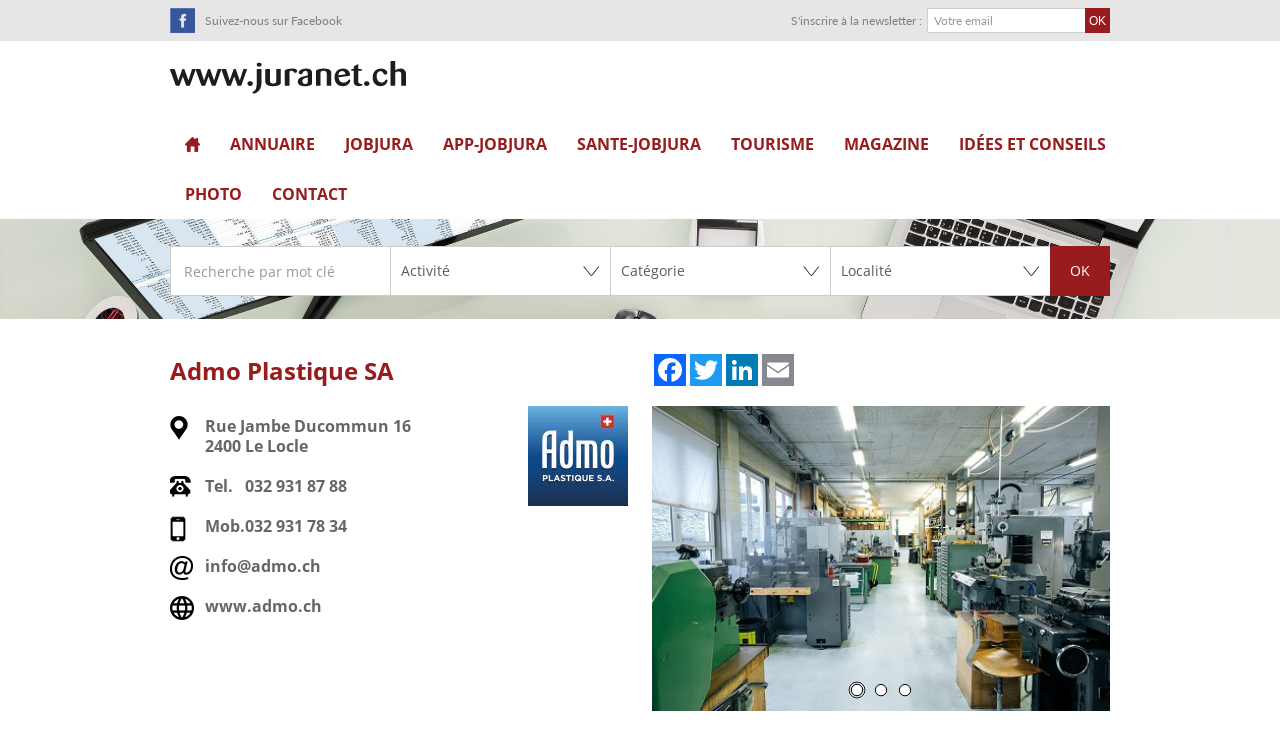

--- FILE ---
content_type: text/html; Charset=utf-8
request_url: https://www.juranet.ch/adresse/admo-plastique-sa/1679/FR
body_size: 10409
content:
<!DOCTYPE html>
<!--[if lt IE 7]>      <html class="no-js lt-ie9 lt-ie8 lt-ie7"> <![endif]-->
<!--[if IE 7]>         <html class="no-js lt-ie9 lt-ie8"> <![endif]-->
<!--[if IE 8]>         <html class="no-js lt-ie9"> <![endif]-->
<!--[if gt IE 8]><!--> <html class="no-js"> <!--<![endif]-->

<head>
<!-- InstanceBeginEditable name="head" --><!-- InstanceEndEditable -->

<title>Admo Plastique SA Juranet</title>

<meta name="description" content=" Forts de plus de 30 ann&eacute;es d’exp&eacute;rience dans le secteur de la transformation plastique, les frères Jacot veulent faire de l’innovation le fer de lance de leur strat&eacute;gie. Admo Plastique est un fournisseur de pointe pour les plus grands et principaux horlogers suisses. Nous produisons &eacute;galement des composants m&eacute;dicaux et dentaires ainsi que des microcomposants pour l’industrie &eacute;lectronique. Nous r&eacute;alisons entièrement nos propres outillages sur des machines de grande pr&eacute;cision, une expertise reconnue dans toute la Suisse. ">
<meta name="keywords" content="Admo Plastique SARue Jambe Ducommun 16Le Locle Forts de plus de 30 ann&eacute;es d’exp&eacute;rience dans le secteur de la transformation plastique, les frères Jacot veulent faire de l’innovation le fer de lance de leur strat&eacute;gie. Admo Plastique est un fournisseur de pointe pour les plus grands et principaux horlogers suisses. Nous produisons &eacute;galement des composants m&eacute;dicaux et dentaires ainsi que des microcomposants pour l’industrie &eacute;lectronique. Nous r&eacute;alisons entièrement nos propres outillages sur des machines de grande pr&eacute;cision, une expertise reconnue dans toute la Suisse. ">
<META NAME="Generator" CONTENT="WebMaker 4.0 - http://www.webmaker.ch">
<META NAME="Author" CONTENT="UDITIS SA - https://www.uditis.ch">
<meta http-equiv="Content-Type" content="text/html; charset=utf-8">
<meta http-equiv="expires" content="0">
<meta content="width=device-width, minimum-scale=1.0, maximum-scale=1.0, initial-scale=1.0" name="viewport">

<link rel="stylesheet" href="/styles/webmaker-3.6.css">


<link rel="apple-touch-icon" sizes="180x180" href="/apple-touch-icon.png">
<link rel="icon" type="image/png" sizes="32x32" href="/favicon-32x32.png">
<link rel="icon" type="image/png" sizes="16x16" href="/favicon-16x16.png">
<link rel="manifest" href="/manifest.json">
<link rel="mask-icon" href="/safari-pinned-tab.svg" color="#981612">
<meta name="theme-color" content="#ffffff">



<!--<script type="text/javascript" src="/common/utilities/jquery-1.8.2.min.js"></script>-->
<script src="https://code.jquery.com/jquery-1.12.4.min.js" integrity="sha256-ZosEbRLbNQzLpnKIkEdrPv7lOy9C27hHQ+Xp8a4MxAQ=" crossorigin="anonymous"></script>

<!--# include virtual="/modules/color/IncludeColor.asp"-->

</head>
<body >
<div id="PopupMainMenu" style="visibility:hidden;position:absolute;z-index:1100"></div>

<div id="divBody">
	<header id="greyHeader">
		<div>
			<a href="https://www.facebook.com/juranet.ch/" target="_blank" id="facebook">Suivez-nous sur Facebook</a>
			<script type="text/javascript">
$(function() {
	/*$("a.lang").click(function(e) {
		e.preventDefault()
		var newLang = $(this).attr("id").substring(5)
		var url = window.location.href
		if(url.indexOf('?') == -1) url += '?'; else url += '&'
		url += "language=" + newLang
		window.location = url
	})*/	
	$("a.lang").each(function() {
		//Delete if already a get parameter to change the Language
		currentURL = document.URL;
		currentURL = currentURL.replace(new RegExp("(\\?LanguageForce=.*)|(&LanguageForce=.*)", "gi"), "");
		if(currentURL.indexOf('?') == -1){
			$(this).attr("href", currentURL+"?"+$(this).attr("href").substring(13));
		}else{ 
			$(this).attr("href", currentURL+"&"+$(this).attr("href").substring(13));
		}
	});
})
</script>

			<!--include virtual="/modules/Caddy/includeCaddy.asp"-->
			<form id="frmNewsletterSubscribe" name="frmNewsletterSubscribe" action="/modules/newsletter/actions/doSubscribe.asp" method="post">
 	<input type="hidden" name="NewsletterList" value="subscriptions">
	<label for="EmailNLS">S'inscrire à la newsletter :</label>
 	<input name="Email" type="text" id="EmailNLS" placeholder="Votre email">

    <input type="submit" value="OK" id="btnGoToSubscribe" disabled>      

    <script>

		function checkifok()
		{
			var oktonext = true;

			if(validateEmail($("#EmailNLS").val()))
			{
				$("#EmailNLS").css("border-color","");
				$("#EmailNLS").css("background-color","");
			}
			else
			{
				$("#EmailNLS").css("border-color","red");
				$("#EmailNLS").css("background-color","#ffc5c5");
				oktonext = false;
			}

			if(oktonext)
			{
				$("#btnGoToSubscribe").removeAttr("disabled");
			}
		}

		function validateEmail(email) {
			var re = /^(([^<>()\[\]\\.,;:\s@"]+(\.[^<>()\[\]\\.,;:\s@"]+)*)|(".+"))@((\[[0-9]{1,3}\.[0-9]{1,3}\.[0-9]{1,3}\.[0-9]{1,3}])|(([a-zA-Z\-0-9]+\.)+[a-zA-Z]{2,}))$/;
			return re.test(email);
		}

		$("#EmailNLS").change(checkifok);
		$("#EmailNLS").keyup(checkifok);
		$("#EmailNLS").keydown(checkifok);
	</script>

</form>
			<div class="clearfix"></div>
		</div>
    </header>
    <header id="whiteHeader">
    	<div>
			<a id="logo" class="language-fr" href="/">SuisseTerroir.ch</a>
			<a id="showMenu"></a>
			<ul id="top-menu" class="hidden-phone">

  
  	
  		
  		  <li class="level1 first" >
			<a href="/?LinkID=331" >
			  Accueil
			</a>
			
		  </li>
  		
  	
  

  
  	
  		
  		  <li class="level1" >
			<a href="/modules/adresse/default.asp?LinkID=332" >
			  Annuaire
			</a>
			
		  </li>
  		
  	
  

  
  	
  		
  		  <li class="level1" >
			<a href="/jobjura" >
			  JOBJURA
			</a>
			
  <ul></ul>

		  </li>
  		
  	
  

  
  	
  		
  		  <li class="level1" >
			<a href="/app-jobjura" >
			  APP-JOBJURA
			</a>
			
  <ul>
<li class="level2 first last" >
  <a href="/prestations-app-jobjura">
    <span>Prestations APP-JOBJURA</span>
  </a>
    
</li>

        </ul>

		  </li>
  		
  	
  

  
  	
  		
  		  <li class="level1" >
			<a href="/sante-jobjura" >
			  sante-JobJura
			</a>
			
  <ul>
<li class="level2 first last" >
  <a href="/sante-jobjura/prestations">
    <span>Prestations Sante-JobJura</span>
  </a>
    
</li>

        </ul>

		  </li>
  		
  	
  

  
  	
  		
  		  <li class="level1" >
			<a href="/tourisme" >
			  Tourisme
			</a>
			
  <ul>
<li class="level2 first last" >
  <a href="/tourisme/specialites-jurassiennes">
    <span>Spécialités jurassiennes</span>
  </a>
    
  <ul>
<li class="level3 first" >
  <a href="/tourisme/specialites-jurassiennes/horlogerie">
    <span>L&#x27;horlogerie</span>
  </a>
    
</li>

        
<li class="level3" >
  <a href="/tourisme/specialites-jurassiennes/la-saint-martin">
    <span>La Saint-Martin</span>
  </a>
    
</li>

        
<li class="level3" >
  <a href="/tourisme/specialites-jurassiennes/la-damassine">
    <span>La damassine</span>
  </a>
    
</li>

        
<li class="level3" >
  <a href="/tourisme/specialites-jurassiennes/le-cheval">
    <span>Le cheval</span>
  </a>
    
</li>

        
<li class="level3" >
  <a href="/tourisme/specialites-jurassiennes/la-poterie">
    <span>La poterie</span>
  </a>
    
</li>

        
<li class="level3" >
  <a href="/tourisme/specialites-jurassiennes/la-saucisse-d-ajoie">
    <span>La saucisse d&#x27;Ajoie</span>
  </a>
    
</li>

        
<li class="level3 last" >
  <a href="/tourisme/specialites-jurassiennes/le-miel-du-jura">
    <span>Le miel du Jura</span>
  </a>
    
</li>

        </ul>

</li>

        </ul>

		  </li>
  		
  	
  

  
  	
  		
  		  <li class="level1" >
			<a href="/magazine" >
			  Magazine
			</a>
			
  <ul>
<li class="level2 first" >
  <a href="/cybersecurite">
    <span>Cybersécurité</span>
  </a>
    
</li>

        
<li class="level2" >
  <a href="/plateforme-innovation">
    <span>Plateforme innovation</span>
  </a>
    
</li>

        
<li class="level2" >
  <a href="/eco-centre">
    <span>Eco-Centre</span>
  </a>
    
</li>

        
<li class="level2" >
  <a href="/magazine/liens">
    <span>Liens</span>
  </a>
    
  <ul>
<li class="level3 first" >
  <a href="/magazine/liens/la-montre-compostelle">
    <span>La montre Compostelle</span>
  </a>
    
</li>

        
<li class="level3" >
  <a href="/magazine/liens/jakobsweg-uhr">
    <span>Jakobsweg-Uhr</span>
  </a>
    
</li>

        
<li class="level3" >
  <a href="/reloj-de-compostela">
    <span>Reloj de Compostela</span>
  </a>
    
</li>

        
<li class="level3" >
  <a href="/magazine/compostela-watch">
    <span>Compostela Watch</span>
  </a>
    
</li>

        
<li class="level3" >
  <a href="/magazine/liens/assureurs-de-l-arc-jurassien">
    <span> Assureurs</span>
  </a>
    
</li>

        
<li class="level3" >
  <a href="/magazine/liens/fiduciaires-de-l-arc-jurassien">
    <span>Fiduciaires</span>
  </a>
    
</li>

        
<li class="level3" >
  <a href="/magazine/liens/garages-et-carrosseries-de-l-arc-jurassien">
    <span> Garages et carrosseries</span>
  </a>
    
</li>

        
<li class="level3" >
  <a href="/magazine/liens/jura-suisse-industriel-horloger">
    <span>Jura suisse industriel horloger</span>
  </a>
    
</li>

        
<li class="level3" >
  <a href="/magazine/liens/les-terrasses-lumineuses">
    <span>Les terrasses lumineuses</span>
  </a>
    
</li>

        
<li class="level3" >
  <a href="/magazine/liens/marcel-bouvier">
    <span>Marcel Bouvier</span>
  </a>
    
</li>

        
<li class="level3" >
  <a href="/magazine/liens/menuisiers-et-charpentiers-de-l-arc-jurassien">
    <span>Menuisiers et charpentiers</span>
  </a>
    
</li>

        
<li class="level3" >
  <a href="/magazine/liens/sanazen">
    <span>Sanazen</span>
  </a>
    
</li>

        
<li class="level3" >
  <a href="/magazine/suissedormir">
    <span>Suissedormir.ch</span>
  </a>
    
</li>

        
<li class="level3" >
  <a href="/magazine/liens/suisseterroir-ch">
    <span>SuisseTerroir.ch</span>
  </a>
    
</li>

        
<li class="level3 last" >
  <a href="/magazine/liens/tour-de-suisse">
    <span>Tour de Suisse</span>
  </a>
    
</li>

        </ul>

</li>

        
<li class="level2 last" >
  <a href="/villa-sud-france">
    <span>Villa Sud France</span>
  </a>
    
</li>

        </ul>

		  </li>
  		
  	
  

  
  	
  		
  		  <li class="level1" >
			<a href="/magazine/idees-et-conseils" >
			  Idées et conseils
			</a>
			
  <ul>
<li class="level2 first" >
  <a href="/magazine/idees-et-conseils/se-deplacer-a-pied">
    <span>Se déplacer à pied</span>
  </a>
    
</li>

        
<li class="level2" >
  <a href="/magazine/idees-et-conseils/dechets-a-recycler">
    <span>Déchets à recycler</span>
  </a>
    
</li>

        
<li class="level2" >
  <a href="/magazine/idees-et-conseils/recycler-le-papier">
    <span>Recycler le papier</span>
  </a>
    
</li>

        
<li class="level2" >
  <a href="/magazine/idees-et-conseils/telephone-portable">
    <span>Téléphone portable</span>
  </a>
    
</li>

        
<li class="level2" >
  <a href="/magazine/idees-et-conseils/robinet-mitigeur">
    <span>Robinet-mitigeur</span>
  </a>
    
</li>

        
<li class="level2" >
  <a href="/magazine/jardins-vivants">
    <span>Jardins vivants</span>
  </a>
    
</li>

        
<li class="level2" >
  <a href="/magazine/histoire-du-recyclage-du-verre">
    <span>Le recyclage du verre</span>
  </a>
    
</li>

        
<li class="level2" >
  <a href="/magazine/idees-et-conseils/la-maison-sans-stress">
    <span>La maison sans stress</span>
  </a>
    
</li>

        
<li class="level2" >
  <a href="/magazine/idees-et-conseils/trucs-et-astuces">
    <span>Trucs et astuces</span>
  </a>
    
</li>

        
<li class="level2" >
  <a href="/magazine/idees-et-conseils/voyager-relax">
    <span>Voyager relax</span>
  </a>
    
</li>

        
<li class="level2" >
  <a href="/magazine/idees-et-conseils/le-soleil-sans-danger">
    <span>S&#x27;exposer sans danger</span>
  </a>
    
</li>

        
<li class="level2 last" >
  <a href="/magazine/idees-et-conseils/maigrir-en-travaillant-">
    <span>Maigrir en travaillant</span>
  </a>
    
</li>

        </ul>

		  </li>
  		
  	
  

  
  	
  		
  		  <li class="level1" >
			<a href="/photographies" >
			  Photo
			</a>
			
  <ul>
<li class="level2 first" >
  <a href="/photographies/fiona-maillard">
    <span>Fiona Maillard</span>
  </a>
    
</li>

        
<li class="level2" >
  <a href="/photographies/serge-courbat">
    <span>Serge Courbat</span>
  </a>
    
</li>

        
<li class="level2" >
  <a href="/photographies/robert-spaderna">
    <span>Robert Spaderna</span>
  </a>
    
</li>

        </ul>

		  </li>
  		
  	
  

  
  	
  		
  		  <li class="level1 last" >
			<a href="/contact" >
			  Contact
			</a>
			
  <ul>
<li class="level2 first" >
  <a href="/contact/presentation-juranet">
    <span>Présentation Juranet</span>
  </a>
    
</li>

        
<li class="level2" >
  <a href="/contact/prestations-juranet">
    <span>Prestations Juranet</span>
  </a>
    
</li>

        
<li class="level2 last" >
  <a href="/contact/prestations-jobjura">
    <span>Prestations JOBJURA</span>
  </a>
    
</li>

        </ul>

		  </li>
  		
  	
  

</ul>

			<div class="clearfix"></div>
		</div>
    </header> 
    <header id="bannerHeader">
    	

<div id="owlSlider">

			<div class="item">
				<div class="image" style="background-image:url(/pic/banner-jpg/2880)"></div>
			</div>
    		


</div>
<script type="text/javascript">

//$.ajaxSetup({ cache: false });

$(document).ready(function(){
	
	
 });


$(function(){
  $("select#cmbRegion").change(function(){
	
	 
   // $.getJSON("/modules/Adresse/selectLieu.asp?t="+(new Date().getTime()),{id: $(this).val(), ajax: 'true' }, function(data){
//	
//		$('#cmbLieu option').remove();
//		$('#cmbLieu').append('<option value="-1">Tous les lieux</option>');
//      	$.each(data,function(i,item) {
//         $('#cmbLieu').append('<option value="'+item.optData+'">'+item.optDisplay+'</option>');
//      });
//	  
//    })

		var date = new Date(); // grabbing the date as of this second it gets run
		$.ajax({
		   type: "GET",
		   url: "/modules/Adresse/selectLieu.asp?t="+date.getTime()+"&id="+ $(this).val(), //add the time stamp and specified format to the end
		   dataType: "json",
		   cache: false,
		   contentType: "application/json",
		   success: function(data) {
					$('#cmbLieu option').remove();
					$('#cmbLieu').append('<option value="-1">Localité</option>');
			      	$.each(data,function(i,item) {
			         $('#cmbLieu').append('<option value="'+item.optData+'">'+item.optDisplay+'</option>');
			      });
		   },
		   error: function(xhr, status, error) {
			 alert(xhr.status+' '+error);
		   }
		});
  })
})


$(function(){
  $("select#cmbActivite").change(function(){
	

	
    var date = new Date(); // grabbing the date as of this second it gets run
		$.ajax({
		   type: "GET",
		   url: "/modules/Adresse/selectCategorie.asp?t="+date.getTime()+"&id="+ $(this).val(), //add the time stamp and specified format to the end
		   dataType: "json",
		   cache: false,
		   contentType: "application/json",
		   success: function(data) {
					$('#cmbCategorie option').remove();
					$('#cmbCategorie').append('<option value="-1">Catégorie</option>');
			      	$.each(data,function(i,item) {
			         $('#cmbCategorie').append('<option value="'+item.optData+'">'+item.optDisplay+'</option>');
			      });
		   },
		   error: function(xhr, status, error) {
			 alert(xhr.status+' '+error);
		   }
		});
  })
})

</script>

<a class="stBtn visible-phone" id="showSearchForm">Rechercher</a>
<form action="/modules/adresse/default.asp" method="post" name="frmSearch" id="searchForm" class="hidden-phone hidden-xs">
	
	<input type="search" placeholder="Recherche par mot clé" name="fulltext" value="">
	
	<div class="select">
		<select name="activite" id="cmbActivite"> 
			<option value="-1" >Activité</option>
						<option value="2" >Artisanat/Bâtiment</option>
						<option value="5" >Commerce</option>
						<option value="7" >Horlogerie</option>
						<option value="1" >Industrie</option>
						<option value="4" >Restauration/Hébergement</option>
						<option value="3" >Service</option>
						<option value="6" >Sports/Loisirs</option>	
		</select>
	</div>
    
    <div class="select">                                                
		<select name="categorie" id="cmbCategorie"> 
			<option value="-1" >Catégorie</option>
						<option value="17" >Activité loisirs</option>
						<option value="59" >Agence de voyage</option>
						<option value="7" >Alimentation générale</option>
						<option value="101" >Animalerie</option>
						<option value="104" >Appartement de vacances</option>
						<option value="52" >Architecte, ingénieur</option>
						<option value="106" >Articles de loisirs</option>
						<option value="136" >Aspirateurs centralisés</option>
						<option value="118" >Assemblage</option>
						<option value="115" >Association</option>
						<option value="53" >Assurances</option>
						<option value="49" >Auberge</option>
						<option value="103" >Auberge de jeunesse</option>
						<option value="54" >Auto-école</option>
						<option value="73" >Avocat, notaire</option>
						<option value="55" >Banque</option>
						<option value="74" >Bibliothèque</option>
						<option value="124" >Bijouterie</option>
						<option value="142" >Boissons</option>
						<option value="5" >Boucherie, Traiteur</option>
						<option value="2" >Boulangerie, Pâtisserie</option>
						<option value="11" >Brasserie</option>
						<option value="100" >Café</option>
						<option value="14" >Camping</option>
						<option value="130" >Carrelage, sols, marbrerie</option>
						<option value="87" >Carrosserie</option>
						<option value="114" >Centre de fitness</option>
						<option value="15" >Chambre d'hôtes</option>
						<option value="65" >Charpenterie</option>
						<option value="68" >Chauffage</option>
						<option value="36" >Chocolaterie, Confiserie</option>
						<option value="75" >Cinéma</option>
						<option value="76" >Climatisation/Ventilation</option>
						<option value="70" >Coiffure</option>
						<option value="86" >Communication, Publicité</option>
						<option value="120" >Conception</option>
						<option value="78" >Construction métallique</option>
						<option value="89" >Couverture</option>
						<option value="111" >Crèche, Garderie</option>
						<option value="69" >Cuisine</option>
						<option value="102" >Cycles-Motos</option>
						<option value="122" >Décolletage</option>
						<option value="138" >Ecole</option>
						<option value="129" >Electricité</option>
						<option value="51" >Emploi</option>
						<option value="58" >Entreprise générale</option>
						<option value="6" >Epicerie</option>
						<option value="79" >Fenêtres, Stores, Portes</option>
						<option value="66" >Ferblanterie</option>
						<option value="80" >Fiduciaire, RH</option>
						<option value="112" >Fleuriste</option>
						<option value="94" >Foresterie</option>
						<option value="88" >Formation, école</option>
						<option value="22" >Fromagerie</option>
						<option value="56" >Garage automobile</option>
						<option value="133" >Génie civil</option>
						<option value="134" >Goudronnage</option>
						<option value="117" >Habillage</option>
						<option value="61" >Horlogerie</option>
						<option value="43" >Horticulture, Paysagiste</option>
						<option value="16" >Hôtel</option>
						<option value="33" >Hôtel-Restaurant</option>
						<option value="50" >Immobilier</option>
						<option value="97" >Informatique</option>
						<option value="71" >Institut de beauté</option>
						<option value="83" >Isolation, Etanchéité</option>
						<option value="60" >Machines</option>
						<option value="123" >Machines-outils</option>
						<option value="81" >Maçonnerie</option>
						<option value="119" >Marques</option>
						<option value="131" >Matériaux</option>
						<option value="62" >Mécanique</option>
						<option value="137" >Médical</option>
						<option value="64" >Menuiserie, ébénisterie</option>
						<option value="113" >Mobilier</option>
						<option value="141" >Motos</option>
						<option value="116" >Mouvement</option>
						<option value="18" >Musée</option>
						<option value="85" >Musique</option>
						<option value="96" >Nettoyage</option>
						<option value="132" >Outillage</option>
						<option value="128" >Outils et machines entretien exterieur/interieur</option>
						<option value="92" >Peinture</option>
						<option value="125" >Pharmacie</option>
						<option value="109" >Photographe</option>
						<option value="107" >Piscine, Spa</option>
						<option value="121" >Plasturgie</option>
						<option value="30" >Poissonnierie</option>
						<option value="98" >Pompes funèbres</option>
						<option value="77" >Quincaillerie</option>
						<option value="24" >Restaurant</option>
						<option value="135" >Revêtements de sols</option>
						<option value="90" >Sanitaire</option>
						<option value="84" >Santé</option>
						<option value="140" >Santé</option>
						<option value="91" >Scierie</option>
						<option value="63" >Sécurité</option>
						<option value="105" >Sellerie</option>
						<option value="99" >Serrurerie</option>
						<option value="19" >Société de transport, transitaire</option>
						<option value="82" >Sous-traitance</option>
						<option value="139" >Station d'épuration</option>
						<option value="95" >Station service</option>
						<option value="25" >Table d'hôtes</option>
						<option value="46" >Tea-Room</option>
						<option value="93" >Télécommunication</option>
						<option value="108" >Vêtements</option>
						<option value="72" >Vétérinaire </option>
						<option value="23" >Vigneron</option>	
		</select>
	</div>
    
    <div class="select">                                                
		<select name="lieu" id ="cmbLieu"> 
			<option value="-1" >Localité</option>
						<option value="49" >Alle</option>
						<option value="556" >Asuel</option>
						<option value="113" >Bassecourt</option>
						<option value="557" >Belprahon</option>
						<option value="90" >Bévilard</option>
						<option value="558" >Bienne</option>
						<option value="57" >Boécourt</option>
						<option value="550" >Boncourt</option>
						<option value="579" >Bonfol</option>
						<option value="578" >Boudry</option>
						<option value="571" >Bourrignon</option>
						<option value="559" >Bressaucourt</option>
						<option value="580" >Buix</option>
						<option value="576" >Bure</option>
						<option value="50" >Charmoille</option>
						<option value="384" >Chevenez</option>
						<option value="387" >Coeuve</option>
						<option value="59" >Corgémont</option>
						<option value="395" >Cormoret</option>
						<option value="46" >Cornol</option>
						<option value="398" >Cortébert</option>
						<option value="399" >Courcelon</option>
						<option value="400" >Courchavon</option>
						<option value="116" >Courfaivre</option>
						<option value="52" >Courgenay</option>
						<option value="570" >Courrendlin</option>
						<option value="554" >Courroux</option>
						<option value="91" >Court</option>
						<option value="56" >Courtedoux</option>
						<option value="88" >Courtelary</option>
						<option value="227" >Courtemaîche</option>
						<option value="404" >Courtételle</option>
						<option value="83" >Crémines</option>
						<option value="410" >Damphreux</option>
						<option value="567" >Damvant</option>
						<option value="3" >Delémont</option>
						<option value="551" >Develier</option>
						<option value="45" >Epauvillers</option>
						<option value="583" >Eschert</option>
						<option value="54" >Fahy</option>
						<option value="552" >Fontenais</option>
						<option value="430" >Fregiécourt</option>
						<option value="115" >Glovelier</option>
						<option value="40" >Goumois</option>
						<option value="43" >Grandfontaine</option>
						<option value="82" >Grandval</option>
						<option value="553" >Haute-Ajoie</option>
						<option value="458" >La Chaux-de-Fonds</option>
						<option value="99" >La Chaux-des-Breuleux</option>
						<option value="94" >La Ferrière</option>
						<option value="47" >La Neuveville</option>
						<option value="102" >Lajoux</option>
						<option value="483" >Lamboing</option>
						<option value="560" >Le Bémont</option>
						<option value="561" >le Landeron</option>
						<option value="510" >Le Locle</option>
						<option value="93" >Le Noirmont</option>
						<option value="100" >Les Bois</option>
						<option value="96" >Les Breuleux</option>
						<option value="98" >Les Emibois</option>
						<option value="555" >Les Genevez</option>
						<option value="361" >Les Pommerats</option>
						<option value="95" >Les Reussilles</option>
						<option value="85" >Loveresse</option>
						<option value="368" >Malleray</option>
						<option value="584" >Marin</option>
						<option value="53" >Miécourt</option>
						<option value="180" >Monible</option>
						<option value="569" >Montavon</option>
						<option value="101" >Montfaucon</option>
						<option value="562" >Montignez</option>
						<option value="41" >Montmelon</option>
						<option value="563" >Montsevelier</option>
						<option value="568" >Mont-Tramelan</option>
						<option value="81" >Moutier</option>
						<option value="228" >Movelier</option>
						<option value="577" >Nidau</option>
						<option value="60" >Nods</option>
						<option value="44" >Ocourt</option>
						<option value="64" >Orvin</option>
						<option value="84" >Perrefitte</option>
						<option value="565" >Péry</option>
						<option value="482" >Plagne</option>
						<option value="581" >Pleigne</option>
						<option value="51" >Pleujouse</option>
						<option value="58" >Porrentruy</option>
						<option value="514" >Prêles</option>
						<option value="515" >Rebeuvelier</option>
						<option value="454" >Réclère</option>
						<option value="573" >Reconvilier</option>
						<option value="62" >Renan</option>
						<option value="564" >Rossemaison</option>
						<option value="97" >Saignelégier</option>
						<option value="61" >Saint-Imier</option>
						<option value="42" >Saint-Ursanne</option>
						<option value="103" >Saulcy</option>
						<option value="500" >Seleute</option>
						<option value="574" >Sonceboz</option>
						<option value="181" >Sonvilier</option>
						<option value="39" >Soubey</option>
						<option value="566" >Soyhières</option>
						<option value="513" >Tavannes</option>
						<option value="104" >Tramelan</option>
						<option value="575" >Valbirse</option>
						<option value="549" >Vendlincourt</option>
						<option value="524" >Vermes</option>
						<option value="548" >Vicques</option>
						<option value="582" >Villars-sur-Fontenais</option>	
		</select>
	</div>
    
                                
    <a href="javascript:frmSearch.submit();">OK</a>
    
</form>
    </header>    
	<section id="mainContent">
		
<!-- InstanceBeginEditable name="navbar" --><!-- InstanceEndEditable -->

<!-- InstanceBeginEditable name="subMenu" --><!-- InstanceEndEditable -->

<!-- InstanceBeginEditable name="Content" --> 
<div class="fiche-a">			
			
	<div class="row-fluid">
   		<div class="span6">
   			<h1>Admo Plastique SA</h1>
   		</div>
   		<div class="span6 optionsBox">
			<!-- AddToAny BEGIN -->
			<div class="a2a_kit a2a_kit_size_32 a2a_default_style">
			<a class="a2a_button_facebook"></a>
			<a class="a2a_button_twitter"></a>
			<a class="a2a_button_linkedin"></a>
			<a class="a2a_button_email"></a>
			</div>
			<script async src="https://static.addtoany.com/menu/page.js"></script>
			<!-- AddToAny END -->   			
   			<div class="clearfix"></div>
   		</div>
   	</div>

	<br />
	
	<div class="row-fluid">
   		<div class="span6 coordsBox">
			<ul class="address-coords">
				<li class="address">
					Rue Jambe Ducommun 16<br />
					2400 Le Locle<br />
					 
				</li>          

				
					<li class="tel1"><strong>Tel.</strong>032 931 87 88</li>
				
					<li class="tel2"><strong>Mob.</strong>032 931 78 34</li>
				
					<li class="email"><a href="mailto:info@admo.ch">info@admo.ch</a></li>
				
					<li class="site"><a href="http://www.admo.ch" target="_blank">www.admo.ch</a></li>
				
			</ul>
  			
    			<div class="logo"><img src="/common/showPhoto.asp?ID=3226&Objectname=_resource&Fieldname=File1"></div>
    		
			<div class="clearfix"></div>
   		</div>

   		<div class="span6"><div class="owl-carouselowl-theme owl-galery" id="addressSlider"><div class="item"><a href="/common/showPhoto.asp?ID=3396&Objectname=_Mod_adresseFiles&Fieldname=File1" data-lightbox="addressSlider"><img src="/common/showPhoto.asp?ID=3396&Objectname=_Mod_adresseFiles&Fieldname=Thumbnail_1"></a></div><div class="item"><a href="/common/showPhoto.asp?ID=3398&Objectname=_Mod_adresseFiles&Fieldname=File1" data-lightbox="addressSlider"><img src="/common/showPhoto.asp?ID=3398&Objectname=_Mod_adresseFiles&Fieldname=Thumbnail_1"></a></div><div class="item"><a href="/common/showPhoto.asp?ID=3399&Objectname=_Mod_adresseFiles&Fieldname=File1" data-lightbox="addressSlider"><img src="/common/showPhoto.asp?ID=3399&Objectname=_Mod_adresseFiles&Fieldname=Thumbnail_1"></a></div></div><script>$(function() {$('#addressSlider').owlCarousel({loop: false,margin: 0,nav: true,items: 1});});</script>
  			<div class="clearfix"></div>
   		</div>
   	</div>
   	
   	<br />
   	
   	<div class="row-fluid">
   		<div class="span6">
   						<p>			Forts de plus de 30 ann&eacute;es d’exp&eacute;rience dans le secteur de la transformation plastique, les frères Jacot veulent faire de l’innovation le fer de lance de leur strat&eacute;gie. </p><p>Admo Plastique est un fournisseur de pointe pour les plus grands et principaux horlogers suisses. Nous produisons &eacute;galement des composants m&eacute;dicaux et dentaires ainsi que des microcomposants pour l’industrie &eacute;lectronique. </p><p>Nous r&eacute;alisons entièrement nos propres outillages sur des machines de grande pr&eacute;cision, une expertise reconnue dans toute la Suisse.</p><p>			
			
			</p>
			
   		</div>
   		<div class="span6">
   			<div class="iframe"><iframe width="600" height="450" frameborder="0" style="border:0" src="https://www.google.com/maps/embed/v1/place?key=AIzaSyDroKAFv8f_lF7NGi_SOhweAj_PEQXhRU4&q=Rue+Jambe+Ducommun+16+2400+Le+Locle" allowfullscreen></iframe></div>
  			<br /><br />
  			
   		</div>
   	</div>
	
	
	

	


	
    
    
                
               

	
                

    
               
     
    

                          
	

</div>
<!-- InstanceEndEditable -->

	</section>
   	<footer id="copyrightFooter">
		<div>
			<a href="/Impressum">Impressum</a>
		</div>
   	</footer>
    
    <footer id="adsFooter">
		<script async src="//pagead2.googlesyndication.com/pagead/js/adsbygoogle.js"></script>
		<!-- juranet.ch -->
		<ins class="adsbygoogle"
			 style="display:inline-block;width:728px;height:90px"
			 data-ad-client="ca-pub-5216878095071582"
			 data-ad-slot="2624947236"></ins>
		<script>
		(adsbygoogle = window.adsbygoogle || []).push({});
		</script>
	</footer>
</div>
<link rel="stylesheet" href="/common/utilities/lightbox/css/lightbox.css">
<script type="text/javascript" src="/common/utilities/modernizr-2.6.1.min.js"></script>
<script type="text/javascript" src="/common/utilities/jquery.ba-resize.min.js"></script>
<script type="text/javascript" src="/common/utilities/lightbox.min.js"></script>
<script type="text/javascript" src="/common/utilities/jquery.wxprt.js"></script>
<script type="text/javascript" src="/common/utilities/owl.carousel.min.js"></script>
<script type="text/javascript">
	$(function() {
		
		
		if (window.location.hash == "#print") {
			$("#printCSS").attr("media", "all")
			window.print()
		}
		$("html").removeClass("no-js")
		$("span.email").each(function() {
			var parts = $(this).html().split(",")
			if (parts.length < 2) return
			var domaine = parts[0]
			var user = parts[1]
			var email = user + "@" + domaine
			var text = parts[2] || email
			$(this).html("<a href='mailto:"+email+"'>"+text+"</a>")
		})
		
		$("ul#top-menu>li>ul").wxprtAutoReplaceContextMenu();
		
	
		$("#showMenu").click(function (e) {
			e.preventDefault();
			$("ul#top-menu").css({ display: "none" }).toggleClass("hidden-xs").toggleClass("hidden-phone").toggle("fast");
		});
		
		$("#showSearchForm").click(function (e) {
			e.preventDefault();
			$("form#searchForm").css({ display: "none" }).toggleClass("hidden-xs").toggleClass("hidden-phone").toggle("fast");
		});

		$("ul#top-menu").wxprtMenuTree({
			sizeMax: 766
		});

		$(".email-protected").wxprtEmailProtect();
		
		$.wxptSameHeight({
			minWidth: 766 - 16
		});
	
	});
</script>
<script src="https://use.typekit.net/kqh7zxi.js"></script>
<script>try{Typekit.load({ async: true });}catch(e){}</script>
</body>
<!-- InstanceEnd --></html>


--- FILE ---
content_type: text/html; charset=utf-8
request_url: https://www.google.com/recaptcha/api2/aframe
body_size: 270
content:
<!DOCTYPE HTML><html><head><meta http-equiv="content-type" content="text/html; charset=UTF-8"></head><body><script nonce="Gg4vkaZSD6vaRV8UqSJ-ZQ">/** Anti-fraud and anti-abuse applications only. See google.com/recaptcha */ try{var clients={'sodar':'https://pagead2.googlesyndication.com/pagead/sodar?'};window.addEventListener("message",function(a){try{if(a.source===window.parent){var b=JSON.parse(a.data);var c=clients[b['id']];if(c){var d=document.createElement('img');d.src=c+b['params']+'&rc='+(localStorage.getItem("rc::a")?sessionStorage.getItem("rc::b"):"");window.document.body.appendChild(d);sessionStorage.setItem("rc::e",parseInt(sessionStorage.getItem("rc::e")||0)+1);localStorage.setItem("rc::h",'1769310510417');}}}catch(b){}});window.parent.postMessage("_grecaptcha_ready", "*");}catch(b){}</script></body></html>

--- FILE ---
content_type: image/svg+xml
request_url: https://www.juranet.ch/common/images/template/2017/banner-navig.svg
body_size: 611
content:
<?xml version="1.0" encoding="utf-8"?>
<!-- Generator: Adobe Illustrator 16.0.3, SVG Export Plug-In . SVG Version: 6.00 Build 0)  -->
<!DOCTYPE svg PUBLIC "-//W3C//DTD SVG 1.1//EN" "http://www.w3.org/Graphics/SVG/1.1/DTD/svg11.dtd">
<svg version="1.1" id="Calque_1" xmlns="http://www.w3.org/2000/svg" xmlns:xlink="http://www.w3.org/1999/xlink" x="0px" y="0px"
	 width="18px" height="36px" viewBox="0 0 18 36" enable-background="new 0 0 18 36" xml:space="preserve">
<circle fill="#FFFFFF" stroke="#000000" stroke-miterlimit="10" cx="9" cy="9.001" r="5.667"/>
<circle fill="none" stroke="#FFFFFF" cx="9" cy="9" r="8.5"/>
<circle fill="none" stroke="#000000" stroke-width="0.9412" cx="9" cy="9" r="8"/>
<circle fill="#FFFFFF" stroke="#000000" stroke-miterlimit="10" cx="9" cy="27.126" r="5.667"/>
</svg>


--- FILE ---
content_type: image/svg+xml
request_url: https://www.juranet.ch/common/images/template/2017/logo.svg
body_size: 7225
content:
<?xml version="1.0" encoding="utf-8"?>
<!-- Generator: Adobe Illustrator 16.0.3, SVG Export Plug-In . SVG Version: 6.00 Build 0)  -->
<!DOCTYPE svg PUBLIC "-//W3C//DTD SVG 1.1//EN" "http://www.w3.org/Graphics/SVG/1.1/DTD/svg11.dtd">
<svg version="1.1" id="Calque_1" xmlns="http://www.w3.org/2000/svg" xmlns:xlink="http://www.w3.org/1999/xlink" x="0px" y="0px"
	 width="236px" height="33px" viewBox="0 0 236 33" enable-background="new 0 0 236 33" xml:space="preserve">
<g>
	<path fill-rule="evenodd" clip-rule="evenodd" fill="#1D1D1B" d="M16.001,24.164c0.181,0.521,0.335,0.618,0.895,0.618h2.385
		c0.524,0,0.6-0.097,0.786-0.618l5.408-15.19c0.074-0.229,0.148-0.487,0.148-0.584C25.623,8,25.21,8,24.876,8h-2.201
		c-0.598,0-0.673,0.165-0.821,0.651l-3.431,10.851L14.546,8.581C14.358,8.127,14.323,8,13.876,8c-0.412,0-1.193,0-1.271,0.034
		c-0.298,0.063-0.372,0.319-0.486,0.618L8.354,19.502L4.923,8.651C4.735,8.034,4.477,8,3.84,8H0.747C0.485,8,0,8,0,8.457
		c0,0.124,0.037,0.255,0.151,0.581l5.482,15.161c0.184,0.487,0.295,0.584,0.857,0.584h2.348c0.559,0,0.635-0.067,0.821-0.551
		l3.169-8.749L16.001,24.164z"/>
	<path fill-rule="evenodd" clip-rule="evenodd" fill="#1D1D1B" d="M41.678,24.164c0.187,0.521,0.336,0.618,0.897,0.618h2.388
		c0.521,0,0.596-0.097,0.781-0.618l5.407-15.19c0.077-0.229,0.149-0.487,0.149-0.584C51.299,8,50.892,8,50.558,8h-2.202
		c-0.596,0-0.671,0.165-0.819,0.651l-3.433,10.851L40.226,8.581C40.038,8.127,40.001,8,39.553,8c-0.41,0-1.193,0-1.269,0.034
		c-0.297,0.063-0.375,0.319-0.482,0.618l-3.768,10.851L30.604,8.651C30.417,8.034,30.156,8,29.521,8h-3.093
		c-0.261,0-0.746,0-0.746,0.457c0,0.124,0.037,0.255,0.148,0.581l5.481,15.161c0.187,0.487,0.299,0.584,0.858,0.584h2.35
		c0.557,0,0.635-0.067,0.819-0.551l3.172-8.749L41.678,24.164z"/>
	<path fill-rule="evenodd" clip-rule="evenodd" fill="#1D1D1B" d="M67.36,24.164c0.19,0.521,0.335,0.618,0.895,0.618h2.387
		c0.523,0,0.598-0.097,0.782-0.618l5.408-15.19c0.074-0.229,0.149-0.487,0.149-0.584C76.981,8,76.572,8,76.234,8h-2.199
		c-0.6,0-0.671,0.165-0.821,0.651l-3.431,10.851L65.906,8.581C65.717,8.127,65.683,8,65.235,8c-0.411,0-1.193,0-1.271,0.034
		c-0.297,0.063-0.373,0.319-0.483,0.618l-3.767,10.851L56.283,8.651C56.097,8.034,55.835,8,55.2,8h-3.093
		c-0.264,0-0.747,0-0.747,0.457c0,0.124,0.037,0.255,0.151,0.581l5.482,15.161c0.188,0.487,0.297,0.584,0.854,0.584h2.353
		c0.561,0,0.631-0.067,0.819-0.551l3.167-8.749L67.36,24.164z"/>
	<path fill-rule="evenodd" clip-rule="evenodd" fill="#1D1D1B" d="M82.894,22.644c0.036-1.427-1.269-2.491-2.758-2.491
		c-1.195,0-2.725,0.81-2.725,2.397c0,1.39,1.229,2.427,2.76,2.427C81.7,24.977,82.856,23.939,82.894,22.644z"/>
	<path fill-rule="evenodd" clip-rule="evenodd" fill="#1D1D1B" d="M91.482,8.745C91.482,8.258,91.447,8,90.698,8h-3.097
		c-0.67,0-0.858,0.127-0.858,0.745v12.243c-0.07,5.864-0.594,7.913-3.656,9.691c-0.408,0.226-0.67,0.519-0.67,0.9
		c0,0.424,0.337,0.913,1.269,0.913c1.716,0,4.774-1.295,6.526-4.827c1.156-2.367,1.192-4.663,1.269-7.161V8.745z M91.628,3.629
		c-0.034-0.943-0.782-1.947-2.459-1.947c-1.603,0-2.496,0.91-2.496,2.041c0,1.168,1.005,1.947,2.496,1.947
		C90.663,5.67,91.669,4.794,91.628,3.629z"/>
	<path fill-rule="evenodd" clip-rule="evenodd" fill="#1D1D1B" d="M110.865,8.682c0-0.615-0.295-0.682-0.897-0.682h-2.944
		c-0.596,0-0.784,0.165-0.784,0.682v11.21c0,1.07-0.039,2.624-3.02,2.624c-3.206,0-3.243-1.947-3.243-3.014V8.651
		c0-0.554-0.263-0.685-0.823-0.651h-3.056c-0.485,0-0.784,0.097-0.784,0.614v11.31c0,2.038,0.446,5.277,7.647,5.277
		c3.129,0,5.405-0.708,6.451-1.262c1.416-0.843,1.452-1.752,1.452-3.173V8.682z"/>
	<path fill-rule="evenodd" clip-rule="evenodd" fill="#1D1D1B" d="M119.466,11.565c0-0.809,0.036-1.944,1.976-1.944
		c1.118,0,1.527,0.517,1.863,0.91c0.56,0.738,0.895,1.229,1.902,1.229c1.194,0,1.979-0.779,1.979-1.746
		c0-1.917-2.168-2.434-4.478-2.434c-2.871,0-5.562,0.517-6.834,1.131c-0.928,0.42-1.077,0.846-1.077,1.85v13.539
		c0,0.554,0.184,0.682,0.819,0.682h3.062c0.636,0,0.746-0.164,0.787-0.682V11.565z"/>
	<path fill-rule="evenodd" clip-rule="evenodd" fill="#1D1D1B" d="M142.115,13.247c0-2.394,0.041-5.667-5.962-5.667
		c-4.515,0-7.428,1.947-7.428,3.918c0,1.037,0.897,1.719,2.02,1.719c1.413,0,1.749-0.813,2.085-1.622
		c0.302-0.584,0.818-1.779,2.608-1.779c2.239,0,2.279,1.75,2.279,2.944v1.655c-4.253,0.974-6.676,1.52-8.319,2.917
		c-1.49,1.226-1.643,2.592-1.643,3.304c0,4.565,6.048,4.565,7.239,4.565c0.668,0,3.542-0.036,5.482-0.97
		c1.454-0.682,1.604-1.457,1.638-2.88V13.247z M137.718,20.827c0,0.719-0.04,2.139-2.316,2.139c-1.971,0-3.096-1.165-3.096-2.783
		c0-2.431,2.498-3.111,5.412-3.89V20.827z"/>
	<path fill-rule="evenodd" clip-rule="evenodd" fill="#1D1D1B" d="M161.331,12.693c0-1.128-0.04-2.649-1.719-3.851
		c-0.634-0.454-1.937-1.263-5.669-1.263c-2.159,0-4.328,0.225-6.299,1c-1.682,0.682-1.756,1.434-1.756,2.726v12.794
		c0,0.554,0.186,0.682,0.786,0.682h2.94c0.712,0,0.896-0.128,0.896-0.776v-11.5c0-0.746,0-2.719,2.984-2.719
		c3.173,0,3.209,2.007,3.209,3.303v10.948c0,0.487,0.074,0.745,0.823,0.745h2.981c0.594,0,0.821-0.097,0.821-0.682V12.693z"/>
	<path fill-rule="evenodd" clip-rule="evenodd" fill="#1D1D1B" d="M178.799,14.966c0.446-0.064,1.306-0.158,1.306-1.292
		c0-1.555-1.383-6.094-7.197-6.094c-3.991,0-8.353,2.333-8.353,8.779c0,5.73,3.431,8.842,8.353,8.842
		c5.858,0,7.382-4.729,7.382-5.636c0-0.645-0.487-1.008-0.967-1.008c-0.487,0-0.675,0.198-1.272,0.944
		c-0.967,1.098-2.457,2.138-4.435,2.138c-1.792,0-4.516-0.873-5.146-5.347L178.799,14.966z M168.28,14.284
		c0.188-2.232,1.343-4.27,3.915-4.27c1.645,0,3.099,1.195,3.246,3.263L168.28,14.284z"/>
	<path fill-rule="evenodd" clip-rule="evenodd" fill="#1D1D1B" d="M191.183,9.786c0.631,0,0.631-0.131,0.631-1.33
		C191.813,8,191.516,8,191.105,8h-2.833V4.21c0-0.39-0.037-0.907-0.523-0.907c-0.145,0-0.259,0.037-0.669,0.259l-2.686,1.49
		c-0.557,0.359-0.674,0.521-0.674,1.138V8h-1.826c-0.483,0-0.632,0.127-0.632,0.514c0,1.141,0,1.272,0.672,1.272h1.786v10.655
		c0,1.037,0.04,2.202,1.087,3.304c0.739,0.779,2.048,1.42,4.059,1.42c1.494,0,3.583-0.511,3.583-1.42
		c0-0.843-0.709-0.843-1.643-0.843c-2.497-0.098-2.534-2.173-2.534-3.112V9.786H191.183z"/>
	<path fill-rule="evenodd" clip-rule="evenodd" fill="#1D1D1B" d="M199.509,22.644c0.037-1.427-1.266-2.491-2.76-2.491
		c-1.191,0-2.723,0.81-2.723,2.397c0,1.39,1.229,2.427,2.763,2.427C198.313,24.977,199.472,23.939,199.509,22.644z"/>
	<path fill-rule="evenodd" clip-rule="evenodd" fill="#1D1D1B" d="M213.505,12.472c0.486,0.937,1.305,1.165,1.829,1.165
		c1.004,0,2.014-0.678,2.014-1.843c0-1.554-2.014-4.213-6.305-4.213c-6.039,0-8.393,4.566-8.393,8.906
		c0,4.569,2.542,8.715,7.792,8.715c5.003,0,7.017-3.695,7.017-5.572c0-0.708-0.413-1.135-0.971-1.135
		c-0.523,0-0.741,0.326-1.195,0.91c-0.52,0.748-1.563,2.168-3.763,2.168c-2.984,0-4.928-2.913-4.928-6.314
		c0-2.884,1.604-5.15,3.84-5.15C212.231,10.108,212.907,11.371,213.505,12.472z"/>
	<path fill-rule="evenodd" clip-rule="evenodd" fill="#1D1D1B" d="M231.304,24.067c0,0.647,0.114,0.715,0.894,0.715h3.018
		c0.675,0,0.785-0.164,0.785-0.776V13.022c0-0.903-0.036-2.266-1.041-3.562c-1.346-1.749-3.363-1.88-4.44-1.88
		c-2.945,0-4.59,1.263-5.335,1.847V0.612c0-0.547-0.185-0.612-0.782-0.612h-3.095c-0.632,0-0.786,0.225-0.786,0.648v23.389
		c0,0.648,0.191,0.745,0.786,0.745h3.095c0.668,0,0.782-0.258,0.782-0.776V11.659c0.409-0.319,1.604-1.266,3.209-1.266
		c1.038,0,1.938,0.46,2.424,1.135c0.487,0.685,0.487,1.43,0.487,2.303V24.067z"/>
</g>
</svg>
